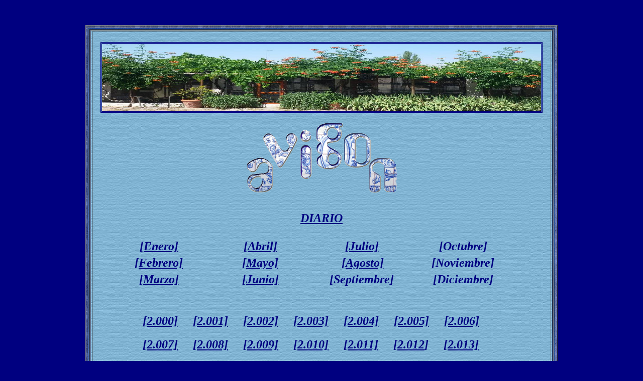

--- FILE ---
content_type: text/html
request_url: https://avigon.es/Diario/2018/Diario2018.htm
body_size: 2803
content:
<html>



<head>

<!-- <LINK REL="shortcut Icon" HREF="logoAG.ico">
-->

<link href='../../Principal/logoAG.png' rel='shortcut icon' type='png'>

<meta http-equiv="Content-Language" content="es">

<meta name="GENERATOR" content="Microsoft FrontPage 6.0">

<meta name="ProgId" content="FrontPage.Editor.Document">

<meta http-equiv="Content-Type" content="text/html; charset=windows-1252">

<title>AVIGON ©: Diario 2.018</title>
<!--
<bgsound src="file:///F:/Web/Avigon/yesterdayonce.mid" loop="-1">
-->
<!--- no salen con esto la publicidad, ademas de lo de noembed de abajo  -->
<script> 
parent.document.getElementsByTagName('frameset')[0].rows='*,0'; 
</script>
<!--- no salen con esto la publicidad, ademas de lo de noembed de abajo  -->

<base target="_self">

<style>
<!--
.Estilo3 {color: #000000}
-->
</style>

</head>



<body topmargin="50" leftmargin="45" bgcolor="#000080" bgproperties="fixed">



<div align="center">
	<table border="1" width="940" bordercolorlight="#3366CC" bordercolordark="#003366" background="../../Inicio/FONDO2.JPG">
		<tr>
			<td>
			<div align="center">
				<table border="1" width="100%" background="../../Inicio/FONDO3.JPG" bordercolorlight="#0066FF" bordercolordark="#003366">
					<tr>
						<td>
						<table border="1" width="100%" background="../../Inicio/FONDO4.JPG">
							<tr>
								<td>
								<div align="center">
									&nbsp;<p align="center" style="margin-top: 1px; margin-bottom: 1px">
								<img border="1" src="../../Principal/Aviario01.jpg" width="874" height="135" style="border: 3px double #000080"></p>
									<p align="center" style="margin-top: 1px; margin-bottom: 1px">
								&nbsp;</p>
									<p align="center" style="margin-top: 1px; margin-bottom: 1px">
								<img border="0" src="../../Principal/Avigon-05---Gif.gif" width="300" height="139"></p>
								</div>
								<div align="center">
                      <table border="0" width="95%">
										<tr>
											<td valign="bottom">
											<p align="right">
									&nbsp;<p style="margin-top: 1px; margin-bottom: 1px" align="center">
									<u><b><i>
									<font face="Book Antiqua" size="5" color="#000080">
									DIARIO</font></i></b></u></p>
									<table border="0" width="95%">
										<tr>
											<td valign="bottom">
<p class="MsoNormal" style="text-indent: 36.0pt; margin-top: 2; margin-bottom: 2" align="justify">
&nbsp;</p>
                <div align="center"><center><table border="0"
                width="100%">
                    <tr>
                        <td align="center" width="25%">
						<font
                        color="#FDE853" size="5"
                        face="Book Antiqua"><b><i>
                        <font color="#000080">
                        <a href="Enero2018.htm"><font color="#000080">
                        <!--webbot
                        bot="ConfirmationField"
                        s-field="Enero" startspan -->[Enero]<!--webbot
                        bot="ConfirmationField" endspan i-checksum="12805" --></font></a></font></i></b></font><p
                        style="margin-top: 6; margin-bottom: 6"><i>
						<font face="Book Antiqua" size="5" color="#FDE853"><b>
      					<font color="#000080">
      					<a href="Febrero2018.htm"><font color="#000080">
      <!--webbot bot="ConfirmationField" S-Field="Febrero" startspan -->[Febrero]<!--webbot bot="ConfirmationField" endspan i-checksum="28072" --></font></a></font></b></font></i></p>
                        <p
                        style="margin-top: 6; margin-bottom: 6"><i>
						<font face="Book Antiqua" size="5" color="#FDE853"><b>
      					<font color="#000080">
      					<a href="Marzo2018.htm"><font color="#000080">
      <!--webbot bot="ConfirmationField" S-Field="Marzo" startspan -->[Marzo]<!--webbot bot="ConfirmationField" endspan i-checksum="13001" --></font></a></font></b></font></i></p>
                        </td>
                        <td align="center" width="25%"><i>
						<font face="Book Antiqua" size="5" color="#FDE853"><b>
						<font color="#000080">
      					<a href="Abril2018.htm"><font color="#000080">
      <!--webbot bot="ConfirmationField" S-Field="Abril" startspan -->[Abril]<!--webbot bot="ConfirmationField" endspan i-checksum="12613" --></font></a></font></b></font></i><p
                        style="margin-top: 6; margin-bottom: 6"><i>
						<font face="Book Antiqua" size="5" color="#FDE853"><b>
      					<font color="#000080">
      					<a href="Mayo2018.htm"><font color="#000080">
      <!--webbot bot="ConfirmationField" S-Field="Mayo" startspan -->[Mayo]<!--webbot bot="ConfirmationField" endspan i-checksum="6353" --></font></a></font></b></font></i></p>
                        <p
                        style="margin-top: 6; margin-bottom: 6"><i>
						<font face="Book Antiqua" size="5" color="#FDE853"><b>
						<font color="#000080">
      					<a href="Junio2018.htm"><font color="#000080">
      <!--webbot bot="ConfirmationField" S-Field="Junio" startspan -->[Junio]<!--webbot bot="ConfirmationField" endspan i-checksum="12771" --></font></a></font></b></font></i></p>
                        </td>
                        <td align="center" width="25%"><i>
						<font face="Book Antiqua" size="5" color="#FDE853"><b>
      					<font color="#000080">
      					<a href="Julio2018.htm"><font color="#000080">
      <!--webbot bot="ConfirmationField" S-Field="Julio" startspan -->[Julio]<!--webbot bot="ConfirmationField" endspan i-checksum="12755" --></font></a></font></b></font></i><p
                        style="margin-top: 6; margin-bottom: 6">
						<font
                        color="#003366" size="1"
                        face="Book Antiqua"><i>&nbsp;</i></font><i><font face="Book Antiqua" size="5" color="#FDE853"><b><font color="#000080"><a href="Agosto2018.htm"><font color="#000080"><!--webbot bot="ConfirmationField" S-Field="Agosto" startspan -->[Agosto]<!--webbot bot="ConfirmationField" endspan i-checksum="26081" --></font></a></font></b></font></i></p>
                        <p
                        style="margin-top: 6; margin-bottom: 6"><i>
						<font face="Book Antiqua" size="5" color="#FDE853"><b>
      					<font color="#000080">
      <!--webbot bot="ConfirmationField" S-Field="Septiembre" startspan -->[Septiembre]<!--webbot bot="ConfirmationField" endspan i-checksum="28663" --></font></b></font></i></p>
                        </td>
                        <td align="center" width="25%"><i>
						<font face="Book Antiqua" size="5" color="#FDE853"><b>
      					<font color="#000080">
      <!--webbot bot="ConfirmationField" S-Field="Octubre" startspan -->[Octubre]<!--webbot bot="ConfirmationField" endspan i-checksum="26898" --></font></b></font></i><p
                        style="margin-top: 6; margin-bottom: 6"><i>
						<font face="Book Antiqua" size="5" color="#000080"><b>
      					<font color="#000080">
      <!--webbot bot="ConfirmationField" S-Field="Noviembre" startspan -->[Noviembre]<!--webbot bot="ConfirmationField" endspan i-checksum="26755" --></font></b></font></i></p>
                        <p
                        style="margin-top: 6; margin-bottom: 6"><i>
						<font face="Book Antiqua" size="5" color="#000080"><b>
      					<font color="#000080">
      <!--webbot bot="ConfirmationField" S-Field="Diciembre" startspan -->[Diciembre]<!--webbot bot="ConfirmationField" endspan i-checksum="26559" --></font></b></font></i></p>
                        </td>
                    </tr>
                </table>
                	<p style="margin-top: 6; margin-bottom: 6"><i>
					<font face="Book Antiqua" size="1" color="#000080">
					______________&nbsp;&nbsp;&nbsp;&nbsp; ______________&nbsp;&nbsp;&nbsp;&nbsp; 
					______________</font></i></p>
					<p style="margin-top: 6; margin-bottom: 6">&nbsp;</p>
                </center></div>
				<p align="center"
                style="margin-top: 1; margin-bottom: 1">
				<a
                href="../2000/Diario2000.htm">
				<font
                color="#000080" size="5" face="Book Antiqua"><b><i>
                <!--webbot
                bot="ConfirmationField" s-field="2.000" startspan -->[2.000]<!--webbot
                bot="ConfirmationField" endspan i-checksum="9015" --></i></b></font></a><font color="#000080"
                size="5" face="Book Antiqua"><b><i>
                &nbsp;&nbsp;&nbsp;&nbsp;</i></b></font><a
                href="../2001/Diario2001.htm"><font
                color="#000080" size="5" face="Book Antiqua"><b><i><!--webbot
                bot="ConfirmationField" s-field="2.001" startspan -->[2.001]<!--webbot
                bot="ConfirmationField" endspan i-checksum="9047" --></i></b></font></a><font color="#000080"
                size="5" face="Book Antiqua"><b><i>&nbsp;&nbsp;&nbsp;&nbsp;&nbsp;</i></b></font><a
                href="../2002/Diario2002.htm"><font
                color="#000080" size="5" face="Book Antiqua"><b><i><!--webbot
                bot="ConfirmationField" s-field="2.002" startspan -->[2.002]<!--webbot
                bot="ConfirmationField" endspan i-checksum="9079" --></i></b></font></a><font color="#000080"
                size="5" face="Book Antiqua"><b><i>&nbsp;&nbsp;&nbsp;&nbsp;&nbsp;</i></b></font><a
                href="../2003/Diario2003.htm"><font
                color="#000080" size="5" face="Book Antiqua"><b><i><!--webbot
                bot="ConfirmationField" s-field="2.003" startspan -->[2.003]<!--webbot
                bot="ConfirmationField" endspan i-checksum="9111" --></i></b></font></a><span lang="es"><b><font
                color="#000080" size="5" face="Book Antiqua"><i>&nbsp;&nbsp;&nbsp;&nbsp;</i></font><i><font
                color="#000080" size="5" face="Book Antiqua"> </font>
                </i></b><a href="../2004/Diario2004.htm">
				<font size="5" face="Book Antiqua" color="#000080"><b><i>[2.004]</i></b></font></a><font
                color="#000080" size="5" face="Book Antiqua"><b><i>&nbsp;&nbsp;&nbsp;&nbsp;
                </i></b></font><a href="../2005/Diario2005.htm">
				<font size="5" face="Book Antiqua" color="#000080"><b><i>[2.005]</i></b></font></a><font
                color="#000080" size="5" face="Book Antiqua"><b><i>&nbsp;&nbsp;&nbsp;&nbsp;
                </i></b></font><a href="../2006/Diario2006.htm">
				<font size="5" face="Book Antiqua" color="#000080"><b><i>[2.006]</i></b></font></a></span></p>
				<p align="center"
                style="margin-top: 1; margin-bottom: 1">&nbsp;</p>
                <p align="center"
                style="margin-top: 1; margin-bottom: 1"><span lang="es"><a href="../2007/Diario2007.htm">
				<font size="5" face="Book Antiqua" color="#000080"><b><i>[2.007]</i></b></font></a><font
                color="#000080" size="5" face="Book Antiqua"><b><i>&nbsp;&nbsp;&nbsp;&nbsp; </i></b></font><b><a href="../2008/Diario2008.htm">
				<font size="5" face="Book Antiqua" color="#000080"><i>[2.008]</i></font></a><i><font
                color="#000080" size="5" face="Book Antiqua">&nbsp;&nbsp;&nbsp;&nbsp; </font></i>
				<font size="5" face="Book Antiqua"><i>
				<a href="../2009/Diario2009.htm"><font color="#000080">[2.009]</font></a><font color="#000080">&nbsp;&nbsp;&nbsp;&nbsp; 
				</font> 
				<font color="#FDE853"><a href="../2010/Diario2010.htm">
				<font color="#000080">[</font></a></font></i></font><i><font
                color="#FDE853" size="5" face="Book Antiqua"><a href="../2010/Diario2010.htm"><font color="#000080">2.010]</font></a></font><font
                color="#000080" size="5" face="Book Antiqua">&nbsp;&nbsp;&nbsp;&nbsp; 
				</font>
				<font
                color="#FDE853" size="5" face="Book Antiqua"> 
				<a href="../2011/Diario2011.htm"><font color="#000080">[2.011]</font></a><font
                color="#000080" size="5" face="Book Antiqua">&nbsp;&nbsp;&nbsp;&nbsp; 
				[<a href="../2012/Diario2012.htm"><font color="#000080">2.012</font></a>]&nbsp;&nbsp;&nbsp;&nbsp; 
				<a href="../2013/Diario2013.htm"><font color="#000080">[2.013]</font></a></font></font></i></b></span></p>
<p align="center"
                style="margin-top: 1; margin-bottom: 1">&nbsp;</p>
<p align="center"
                style="margin-top: 1; margin-bottom: 1"><b><i>
<font color="#000080" face="Book Antiqua" size="5">
<a href="../2014/Diario2014.htm"><font color="#000080">[2.014]</font></a> </font>
</i></b><i><font
                color="#FDE853" size="5" face="Book Antiqua"><b><span lang="es">&nbsp;&nbsp;&nbsp; </span></b></font></i>
				<font
                color="#FDE853" size="5" face="Book Antiqua"> 
				<span lang="es"><b> 
				<a href="../2011/Diario2011.htm"><font color="#000080"><i>[</i></font></a></b></span></font><i><b><span lang="es"><font
                color="#000080" size="5" face="Book Antiqua"><a href="../2015/Diario2015.htm"><font color="#000080">2.015</font></a></font></span></b></i><b><i><font color="#000080" face="Book Antiqua" size="5"><a href="../2015/Diario2015.htm"><font color="#000080">]</font></a>&nbsp;&nbsp;&nbsp;&nbsp; 
[<a href="../2016/Diario2016.htm"><font color="#000080">2.016</font></a>]&nbsp;&nbsp;&nbsp;&nbsp; 
[<a href="../2017/Diario2017.htm"><font color="#000080">2.017</font></a>]&nbsp;&nbsp;&nbsp;&nbsp; 2.018&nbsp;&nbsp;&nbsp;&nbsp; 
[<a href="../2019/Diario2019.htm"><font color="#000080">2.019</font></a>]&nbsp;&nbsp;&nbsp;&nbsp; 
[<a href="../2020/Diario2020.htm"><font color="#000080">2.020</font></a>]</font></i></b></p>
<p align="center"
                style="margin-top: 1; margin-bottom: 1">&nbsp;</p>
<p align="center"
                style="margin-top: 1; margin-bottom: 1"><b><i>
<font face="Book Antiqua" size="5" color="#000080">[<a href="../2021/Diario2021.htm"><font color="#000080">2.021</font></a>]&nbsp;&nbsp;&nbsp;&nbsp; 
[<a href="../2024/Diario2024.htm"><font color="#000080">2.024</font></a>]&nbsp;&nbsp;&nbsp;&nbsp; 
[<a href="../2025/Diario2025.htm"><font color="#000080">2.025</font></a>]&nbsp;&nbsp;&nbsp;&nbsp; 
[<a href="../2026/Diario2026.htm"><font color="#000080">2.026</font></a>]</font></i></b></p>
                <p align="center"
                style="margin-top: 1; margin-bottom: 1">
				<font
                color="#FDE853" face="Book Antiqua"><b><i>&nbsp;
                </i></b></font></p>
											<p align="center"
                style="margin-top: 1; margin-bottom: 1">&nbsp;</p>
                							<p align="center" style="margin-top: 1px">
									<font color="#008000" face="Book Antiqua">
									<b>
									<a href="../../index.htm">
									<font color="#000080">Volver 
											INICIO</font></a></b></font></td>
										</tr>
									</table>
											<p align="justify" class="Estilo6" style="word-spacing: 1px; margin-top: 1px; margin-bottom: 1px; ">
&nbsp;</p>
											</td>
										</tr>
									</table>
									</div>
								</td>
							</tr>
						</table>
						<p style="margin-top: 1; margin-bottom: 1" align="center">&nbsp;</p>
						<p style="margin-top: 1; margin-bottom: 1" align="center"><i><b>

		<font color="#FFFFFF" size="2">Copyright AVIGON ©</font></b></i></td>
					</tr>
				</table>
			</div>
			<p align="center">&nbsp;</td>
		</tr>
	</table>
	</div>



</body>